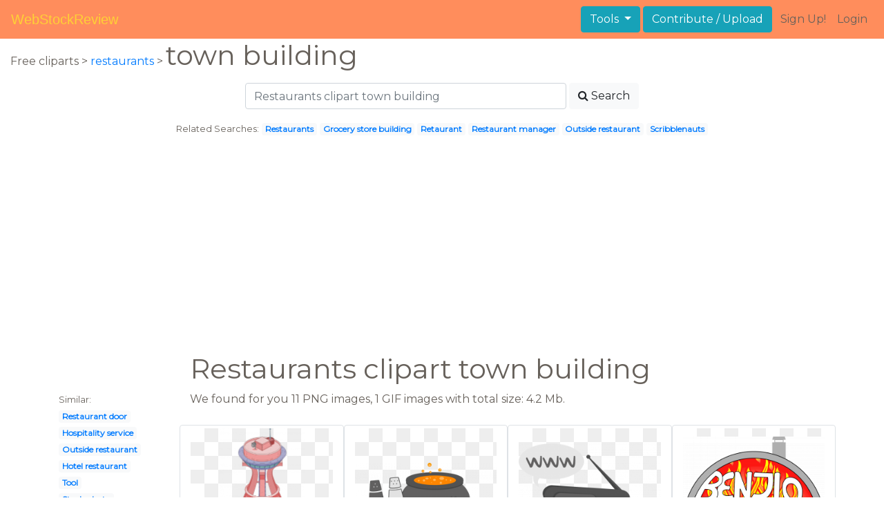

--- FILE ---
content_type: text/html; charset=UTF-8
request_url: https://webstockreview.net/explore/restaurants-clipart-town-building/
body_size: 6157
content:
<!DOCTYPE html>
<html lang="en-US" prefix="og: http://ogp.me/ns# fb: http://ogp.me/ns/fb#">
<head><!--0.0455-->	<meta http-equiv="content-type" content="text/html; charset=utf-8"/>
	<meta name="viewport" content="width=device-width, initial-scale=1">
	<meta name="google-site-verification" content="hL-UjVHojT__mQLmxXNGugNkRPi97ZD4lVN7NTNlTDw" />
	<title>Restaurants clipart town building, Restaurants town building Transparent FREE for download on WebStockReview 2026</title>
	<meta name="description" content="WebStockReview provides you with 12 free restaurants clipart town building. Photo enthusiasts have uploaded restaurants clipart town building for free download here!"/>
	
    <meta name="keywords" content="restaurants clipart town building, Restaurants town building Transparent, Restaurants town building Png, Restaurants town building art">
	<meta name='robots' content='index, follow'/>
	<link rel='canonical' href='https://webstockreview.net/explore/restaurants-clipart-town-building/' />
	<meta property='og:type' content='website'/>
	<meta property='og:locale' content='en_US'/>
	<meta property='og:title' content='Restaurants clipart town building, Restaurants town building Transparent FREE for download on WebStockReview 2026'/>
	<meta property="og:description" content="WebStockReview provides you with 12 free restaurants clipart town building. Photo enthusiasts have uploaded restaurants clipart town building for free download here!"/>
	<meta property='og:url' content='https://webstockreview.net/explore/restaurants-clipart-town-building/'/>
	<meta property='og:site_name' content='WebStockReview'/>
	<meta property='og:image' content='https://webstockreview.net/images/clipart-hospital-restaurant-building-10.png'/>
		<link href="https://webstockreview.net/Themes/wsr_d1d2keywords/Layouts/layout/assets/favicon.ico" rel="shortcut icon"/>
	<link rel="stylesheet" type="text/css" href="https://webstockreview.net/files/assets/bootstrap/css/bootstrap.min.css">	<link rel="stylesheet" type="text/css" href="https://webstockreview.net/files/assets/font-awesome/4.7.0/css/font-awesome.min.css">	<link rel="stylesheet" type="text/css" href="https://webstockreview.net/style.css?v=771d6dbf995952eaab7d863647947d95"/>
	<link href="https://fonts.googleapis.com/css?family=Montserrat" rel="stylesheet">
	<script type="application/javascript">
		//frame breakout
		if (top.location != location) {
			top.location.href = document.location.href;
		}
	</script>
	<script type="text/javascript">
	// backend javascript properties
	var _HREF='https://webstockreview.net';
	var _THEME='wsr_d1d2keywords';
	var _YM='54391960';
	var _GA='UA-146348329-1';
</script>
	<script type="application/javascript" src="https://webstockreview.net/files/assets/js/jquery-3.3.1.min.js"></script>	<script type="application/javascript" src="https://webstockreview.net/files/assets/js/base.js"></script>		<script src="https://easyimages.net/partner/webstockreview.js"></script> 
	 <script src="https://carlsednaoui.github.io/ouibounce/build/ouibounce.min.js"></script> 
	<script async src="https://pagead2.googlesyndication.com/pagead/js/adsbygoogle.js?client=ca-pub-1734795781859260" crossorigin="anonymous"></script>
<script type="application/javascript" src="https://webstockreview.net/files/assets/typeahead.js/dist/typeahead.bundle.min.js"></script>
<script type="application/javascript" src="https://webstockreview.net/files/assets/search-autocomplete/searchAutocomplete.js"></script>
<link rel="stylesheet" type="text/css" href="https://webstockreview.net/files/assets/search-autocomplete/autocomplete.css"></head>
<body>
<nav id="headers-simple" class="navbar navbar-expand-md justify-content-between">
	<a class="navbar-brand" href="https://webstockreview.net">WebStockReview</a>
	<button class="navbar-toggler" type="button" data-toggle="collapse" data-target="#navbarNav" aria-controls="navbarNav" aria-expanded="false" aria-label="Toggle navigation">
		<span class="navbar-toggler-icon"></span>
	</button>
	<div class="collapse navbar-collapse" id="navbarNav">
		<div class="dropdown ml-auto mr-1">
			<button type="button" class="btn btn-info dropdown-toggle" id="dropdownMenuTools" data-toggle="dropdown" aria-haspopup="true" aria-expanded="false"">
				Tools
			</button>
			<div class="dropdown-menu" aria-labelledby="dropdownMenuTools">
				<a class="dropdown-item" href="https://webstockreview.net/tools/remove-background">Remove background</a>
			</div>
		</div>
		<a class="btn btn-info mr-1" href="" rel="nofollow">Contribute / Upload</a>
		<div>
			<ul class="nav navbar-nav navbar-user justify-content-end">
									<li class="nav-item"><a class="nav-link text-reset ga-tracking-click" data-target="signup" href="https://webstockreview.net/signup.html" rel="nofollow">Sign Up!</a></li>
					<li class="nav-item"><a class="nav-link text-reset ga-tracking-click" data-target="login" href="https://webstockreview.net/login.html" rel="nofollow">Login</a></li>
							</ul>
		</div>
	</div>
</nav><div class="body-container">
	<div class="container-fluid pb-4">
	<div>
	Free cliparts > 
	<a href="https://webstockreview.net/restaurants-clipart/">restaurants </a>
			>
		<h1 class="d-inline">
			 town building		</h1>
	</div> 
	<div class="container-fluid">
	<div class="row pt-3">
		<div class="col-12">
			<div class="container">
				<div class="row justify-content-center">
					<div class="col-lg-6 col-12">
						<form role="search" action="https://webstockreview.net/?_act=page@keyword/search" method="post" onsubmit="var v; if(v=$(this).find('input:text').data('value')){ $(this).find('input:text').attr('value', v); }">
							<div class="row">
								<div class="col p-0 remoteAutocomplete">
									<input class="form-control typeahead" type="text" placeholder="Restaurants clipart town building" name="q" id="name" autocomplete="off" data-value="Restaurants clipart town building">
								</div>
								<div class="col col-auto p-0 pl-1">
									<button class="btn btn-light" type="submit" placeholder="Enter Keyword(s)"><i class="fa fa-search mr-1" aria-hidden="true"></i>Search</button>
								</div>
							</div>
						</form>
					</div>
					<div class="col-lg-12 col-12 mt-3 text-center" id="related-search">
													<small>Related Searches:</small>
															<span class="badge badge-light"><a href="https://webstockreview.net/explore/restaurants-clipart/">Restaurants</a></span>
															<span class="badge badge-light"><a href="https://webstockreview.net/explore/restaurants-clipart-grocery-store-building/">Grocery store building</a></span>
															<span class="badge badge-light"><a href="https://webstockreview.net/explore/restaurants-clipart-retaurant/">Retaurant</a></span>
															<span class="badge badge-light"><a href="https://webstockreview.net/explore/restaurants-clipart-restaurant-manager/">Restaurant manager</a></span>
															<span class="badge badge-light"><a href="https://webstockreview.net/explore/restaurants-clipart-outside-restaurant/">Outside restaurant</a></span>
															<span class="badge badge-light"><a href="https://webstockreview.net/explore/restaurants-clipart-scribblenauts/">Scribblenauts</a></span>
																		</div>
				</div>
			</div>
		</div>
	</div>
</div>
	<div class="row text-center">
		<div class="col-12 my-3"><script async src="https://pagead2.googlesyndication.com/pagead/js/adsbygoogle.js?client=ca-pub-1734795781859260"
     crossorigin="anonymous"></script>
<!-- top -->
<ins class="adsbygoogle"
     style="display:block"
     data-ad-client="ca-pub-1734795781859260"
     data-ad-slot="1894902767"
     data-ad-format="auto"
     data-full-width-responsive="true"></ins>
<script>
     (adsbygoogle = window.adsbygoogle || []).push({});
</script></div>
	</div>
	<div class="container">
		<div class="row">
			<div class="col-10 offset-2">
				<h1>Restaurants clipart town building</h1>
			</div>
		</div>
		<div class="row">
			<div class="col-2">
	<small>Similar:</small><br>
			<span class="badge badge-light"><a href="https://webstockreview.net/explore/restaurants-clipart-restaurant-door/">Restaurant door</a></span><br>
			<span class="badge badge-light"><a href="https://webstockreview.net/explore/restaurants-clipart-hospitality-service/">Hospitality service</a></span><br>
			<span class="badge badge-light"><a href="https://webstockreview.net/explore/restaurants-clipart-outside-restaurant/">Outside restaurant</a></span><br>
			<span class="badge badge-light"><a href="https://webstockreview.net/explore/restaurants-clipart-hotel-restaurant/">Hotel restaurant</a></span><br>
			<span class="badge badge-light"><a href="https://webstockreview.net/explore/restaurants-clipart-tool/">Tool</a></span><br>
			<span class="badge badge-light"><a href="https://webstockreview.net/explore/restaurants-clipart-stock-photo/">Stock photo</a></span><br>
			<span class="badge badge-light"><a href="https://webstockreview.net/explore/restaurants-clipart-restaurant-manager/">Restaurant manager</a></span><br>
			<span class="badge badge-light"><a href="https://webstockreview.net/explore/restaurants-clipart-dinner-banquet/">Dinner banquet</a></span><br>
			<span class="badge badge-light"><a href="https://webstockreview.net/explore/restaurants-clipart-aller/">Aller</a></span><br>
			<span class="badge badge-light"><a href="https://webstockreview.net/explore/restaurants-clipart-retaurant/">Retaurant</a></span><br>
			<span class="badge badge-light"><a href="https://webstockreview.net/explore/restaurants-clipart-animated/">Animated</a></span><br>
			<span class="badge badge-light"><a href="https://webstockreview.net/explore/restaurants-clipart-restaurant-table/">Restaurant table</a></span><br>
			<span class="badge badge-light"><a href="https://webstockreview.net/explore/restaurants-clipart-scribblenauts/">Scribblenauts</a></span><br>
			<span class="badge badge-light"><a href="https://webstockreview.net/explore/restaurants-clipart-preference/">Preference</a></span><br>
			<span class="badge badge-light"><a href="https://webstockreview.net/explore/restaurants-clipart-restaurant-sign/">Restaurant sign</a></span><br>
			<span class="badge badge-light"><a href="https://webstockreview.net/explore/restaurants-clipart-line-art/">Line art</a></span><br>
			<span class="badge badge-light"><a href="https://webstockreview.net/explore/restaurants-clipart-master-chef/">Master chef</a></span><br>
			<span class="badge badge-light"><a href="https://webstockreview.net/explore/restaurants-clipart-restaurant-cashier/">Restaurant cashier</a></span><br>
			<span class="badge badge-light"><a href="https://webstockreview.net/explore/restaurants-clipart-grocery-store-building/">Grocery store building</a></span><br>
			<span class="badge badge-light"><a href="https://webstockreview.net/explore/restaurants-clipart-spoon-fork/">Spoon fork</a></span><br>
			<span class="badge badge-light"><a href="https://webstockreview.net/explore/restaurants-clipart-doodle/">Doodle</a></span><br>
			<span class="badge badge-light"><a href="https://webstockreview.net/explore/restaurants-clipart-family-restaurant/">Family restaurant</a></span><br>
			<span class="badge badge-light"><a href="https://webstockreview.net/explore/restaurants-clipart-poor-family/">Poor family</a></span><br>
			<span class="badge badge-light"><a href="https://webstockreview.net/explore/restaurants-clipart-restaurant-host/">Restaurant host</a></span><br>
			<span class="badge badge-light"><a href="https://webstockreview.net/explore/restaurants-clipart-cartoon/">Cartoon</a></span><br>
			<span class="badge badge-light"><a href="https://webstockreview.net/explore/restaurants-clipart/">Restaurants</a></span><br>
			<span class="badge badge-light"><a href="https://webstockreview.net/explore/restaurants-clipart-fast-food-restaurant/">Fast food restaurant</a></span><br>
			<span class="badge badge-light"><a href="https://webstockreview.net/explore/restaurants-clipart-silhouette/">Silhouette</a></span><br>
			<span class="badge badge-light"><a href="https://webstockreview.net/explore/restaurants-clipart-food-preparation/">Food preparation</a></span><br>
			<span class="badge badge-light"><a href="https://webstockreview.net/explore/restaurants-clipart-vector/">Vector</a></span><br>
	</div>			<div class="col">We found for you  11 PNG images, 1 GIF images with total size: 4.2 Mb.<script type="application/javascript" src="https://webstockreview.net/files/assets/js/scrollPaginator.js"></script><style>@import 'https://webstockreview.net/Themes/wsr_d1d2keywords/Blocks/keyword/imagesWrapper/assets/gallery-grid.css';</style><div class="row work" id="scrollPaginator" 
	data-act="keyword/images_scroll"
	data-num="15"
	data-name="restaurants clipart town building"
	data-offsetcount="yes">
		<div class="col-md-3 img-thumbnail" onclick="document.location='https://webstockreview.net/pict/getfirst?id=1987196'; return false;" style="cursor: pointer;">
		<a title='Sit n rotate the. Restaurants clipart town building' href='https://webstockreview.net/image/clipart-hospital-restaurant-building/1987196.html'>
			<div class="transparent">
				<picture>
					<source media="(min-width: 1681px)" srcset="https://webstockreview.net/images/clipart-hospital-restaurant-building-10.png">
					<source srcset="https://webstockreview.net/images250_/clipart-hospital-restaurant-building-10.png">
					<img class="rounded img-fluid mx-auto d-block" src="https://webstockreview.net/images/clipart-hospital-restaurant-building-10.png" alt="Sit n rotate the. Restaurants clipart town building" title="restaurants clipart town building clipart, transparent - 126.64Kb 852x1374">
				</picture>
			</div>
		</a>
		<h5>
			<a href="https://webstockreview.net/images/clipart-hospital-restaurant-building-10.png" target="_blank" 
				title="restaurants clipart town building clipart, transparent - 126.64Kb 852x1374">Sit n rotate the simpsons tapped out</a>
			<span class="anchor text-reset" target="_blank" title="Copyright report about this image" onclick="event.cancelBubble=true;if(event.stopPropagation){event.stopPropagation();} document.location='/contacts.html?text=Copyright+Notification about clipart-hospital-restaurant-building-10.png'"><i class="fa fa-exclamation-circle text-muted" aria-hidden="true"></i></span>
		</h5>
	</div>
	<div class="col-md-3 img-thumbnail" onclick="document.location='https://webstockreview.net/pict/getfirst?id=1987197'; return false;" style="cursor: pointer;">
		<a title='Restaurants clipart town building. How to structure your' href='https://webstockreview.net/image/restaurants-clipart-town-building/1987197.html'>
			<div class="transparent">
				<picture>
					<source media="(min-width: 1681px)" srcset="https://webstockreview.net/images/restaurants-clipart-town-building-15.png">
					<source srcset="https://webstockreview.net/images250_/restaurants-clipart-town-building-15.png">
					<img class="rounded img-fluid mx-auto d-block" src="https://webstockreview.net/images/restaurants-clipart-town-building-15.png" alt="Restaurants clipart town building. How to structure your" title="restaurants clipart town building clipart, transparent - 19.31Kb 800x393">
				</picture>
			</div>
		</a>
		<h5>
			<a href="https://webstockreview.net/images/restaurants-clipart-town-building-15.png" target="_blank" 
				title="restaurants clipart town building clipart, transparent - 19.31Kb 800x393">How to structure your restaurant website content</a>
			<span class="anchor text-reset" target="_blank" title="Copyright report about this image" onclick="event.cancelBubble=true;if(event.stopPropagation){event.stopPropagation();} document.location='/contacts.html?text=Copyright+Notification about restaurants-clipart-town-building-15.png'"><i class="fa fa-exclamation-circle text-muted" aria-hidden="true"></i></span>
		</h5>
	</div>
	<div class="col-md-3 img-thumbnail" onclick="document.location='https://webstockreview.net/pict/getfirst?id=1987198'; return false;" style="cursor: pointer;">
		<a title='How to structure your. Restaurants clipart town building' href='https://webstockreview.net/image/clipart-restaurant-town-building/1987198.html'>
			<div class="transparent">
				<picture>
					<source media="(min-width: 1681px)" srcset="https://webstockreview.net/images/clipart-restaurant-town-building-12.png">
					<source srcset="https://webstockreview.net/images250_/clipart-restaurant-town-building-12.png">
					<img class="rounded img-fluid mx-auto d-block" src="https://webstockreview.net/images/clipart-restaurant-town-building-12.png" alt="How to structure your. Restaurants clipart town building" title="restaurants clipart town building clipart, transparent - 22.3Kb 1097x833">
				</picture>
			</div>
		</a>
		<h5>
			<a href="https://webstockreview.net/images/clipart-restaurant-town-building-12.png" target="_blank" 
				title="restaurants clipart town building clipart, transparent - 22.3Kb 1097x833">How to structure your restaurant website content</a>
			<span class="anchor text-reset" target="_blank" title="Copyright report about this image" onclick="event.cancelBubble=true;if(event.stopPropagation){event.stopPropagation();} document.location='/contacts.html?text=Copyright+Notification about clipart-restaurant-town-building-12.png'"><i class="fa fa-exclamation-circle text-muted" aria-hidden="true"></i></span>
		</h5>
	</div>
	<div class="col-md-3 img-thumbnail" onclick="document.location='https://webstockreview.net/pict/getfirst?id=1987199'; return false;" style="cursor: pointer;">
		<a title='Restaurants clipart town building. Benjiandjakes catskills pizza' href='https://webstockreview.net/image/clipart-restaurant-town-building/1987199.html'>
			<div class="transparent">
				<picture>
					<source media="(min-width: 1681px)" srcset="https://webstockreview.net/images/clipart-restaurant-town-building-18.gif">
					<source srcset="https://webstockreview.net/images250_/clipart-restaurant-town-building-18.png">
					<img class="rounded img-fluid mx-auto d-block" src="https://webstockreview.net/images/clipart-restaurant-town-building-18.gif" alt="Restaurants clipart town building. Benjiandjakes catskills pizza" title="restaurants clipart town building clipart, transparent - 713.51Kb 5420x4623">
				</picture>
			</div>
		</a>
		<h5>
			<a href="https://webstockreview.net/images/clipart-restaurant-town-building-18.gif" target="_blank" 
				title="restaurants clipart town building clipart, transparent - 713.51Kb 5420x4623">Benjiandjakes catskills pizza</a>
			<span class="anchor text-reset" target="_blank" title="Copyright report about this image" onclick="event.cancelBubble=true;if(event.stopPropagation){event.stopPropagation();} document.location='/contacts.html?text=Copyright+Notification about clipart-restaurant-town-building-18.gif'"><i class="fa fa-exclamation-circle text-muted" aria-hidden="true"></i></span>
		</h5>
	</div>
	<div class="col-md-3 img-thumbnail" onclick="document.location='https://webstockreview.net/pict/getfirst?id=1987200'; return false;" style="cursor: pointer;">
		<a title='Nepalese temptations authentic and. Restaurants clipart town building' href='https://webstockreview.net/image/clipart-restaurant-town-building/1987200.html'>
			<div class="transparent">
				<picture>
					<source media="(min-width: 1681px)" srcset="https://webstockreview.net/images/clipart-restaurant-town-building-10.png">
					<source srcset="https://webstockreview.net/images250_/clipart-restaurant-town-building-10.png">
					<img class="rounded img-fluid mx-auto d-block" src="https://webstockreview.net/images/clipart-restaurant-town-building-10.png" alt="Nepalese temptations authentic and. Restaurants clipart town building" title="restaurants clipart town building clipart, transparent - 111.9Kb 3000x1574">
				</picture>
			</div>
		</a>
		<h5>
			<a href="https://webstockreview.net/images/clipart-restaurant-town-building-10.png" target="_blank" 
				title="restaurants clipart town building clipart, transparent - 111.9Kb 3000x1574">Nepalese temptations authentic and delicious meals temptation</a>
			<span class="anchor text-reset" target="_blank" title="Copyright report about this image" onclick="event.cancelBubble=true;if(event.stopPropagation){event.stopPropagation();} document.location='/contacts.html?text=Copyright+Notification about clipart-restaurant-town-building-10.png'"><i class="fa fa-exclamation-circle text-muted" aria-hidden="true"></i></span>
		</h5>
	</div>
	<div class="col-md-3 img-thumbnail" onclick="document.location='https://webstockreview.net/pict/getfirst?id=1987202'; return false;" style="cursor: pointer;">
		<a title='Restaurants clipart town building. Free simple houses architecture' href='https://webstockreview.net/image/buildings-clipart-simple/1987202.html'>
			<div class="transparent">
				<picture>
					<source media="(min-width: 1681px)" srcset="https://webstockreview.net/images/buildings-clipart-simple-2.png">
					<source srcset="https://webstockreview.net/images250_/buildings-clipart-simple-2.png">
					<img class="rounded img-fluid mx-auto d-block" src="https://webstockreview.net/images/buildings-clipart-simple-2.png" alt="Restaurants clipart town building. Free simple houses architecture" title="restaurants clipart town building clipart, transparent - 177.25Kb 760x800">
				</picture>
			</div>
		</a>
		<h5>
			<a href="https://webstockreview.net/images/buildings-clipart-simple-2.png" target="_blank" 
				title="restaurants clipart town building clipart, transparent - 177.25Kb 760x800">Free simple houses architecture viscious speed visciousspeed</a>
			<span class="anchor text-reset" target="_blank" title="Copyright report about this image" onclick="event.cancelBubble=true;if(event.stopPropagation){event.stopPropagation();} document.location='/contacts.html?text=Copyright+Notification about buildings-clipart-simple-2.png'"><i class="fa fa-exclamation-circle text-muted" aria-hidden="true"></i></span>
		</h5>
	</div>
	<div class="col-md-3 img-thumbnail" onclick="document.location='https://webstockreview.net/pict/getfirst?id=1987203'; return false;" style="cursor: pointer;">
		<a title='Got yer goat ruminators. Restaurants clipart town building' href='https://webstockreview.net/image/clipart-goat-kiko-goat/1987203.html'>
			<div class="transparent">
				<picture>
					<source media="(min-width: 1681px)" srcset="https://webstockreview.net/images/clipart-goat-kiko-goat-15.png">
					<source srcset="https://webstockreview.net/images250_/clipart-goat-kiko-goat-15.png">
					<img class="rounded img-fluid mx-auto d-block" src="https://webstockreview.net/images/clipart-goat-kiko-goat-15.png" alt="Got yer goat ruminators. Restaurants clipart town building" title="restaurants clipart town building clipart, transparent - 251.34Kb 3392x544">
				</picture>
			</div>
		</a>
		<h5>
			<a href="https://webstockreview.net/images/clipart-goat-kiko-goat-15.png" target="_blank" 
				title="restaurants clipart town building clipart, transparent - 251.34Kb 3392x544">Got yer goat ruminators to the rescue</a>
			<span class="anchor text-reset" target="_blank" title="Copyright report about this image" onclick="event.cancelBubble=true;if(event.stopPropagation){event.stopPropagation();} document.location='/contacts.html?text=Copyright+Notification about clipart-goat-kiko-goat-15.png'"><i class="fa fa-exclamation-circle text-muted" aria-hidden="true"></i></span>
		</h5>
	</div>
	<div class="col-md-3 img-thumbnail" onclick="document.location='https://webstockreview.net/pict/getfirst?id=1987205'; return false;" style="cursor: pointer;">
		<a title='Restaurants clipart town building. Restaurant in marbella the' href='https://webstockreview.net/image/restaurants-clipart-town-building/1987205.html'>
			<div class="transparent">
				<picture>
					<source media="(min-width: 1681px)" srcset="https://webstockreview.net/images/restaurants-clipart-town-building-18.png">
					<source srcset="https://webstockreview.net/images250_/restaurants-clipart-town-building-18.png">
					<img class="rounded img-fluid mx-auto d-block" src="https://webstockreview.net/images/restaurants-clipart-town-building-18.png" alt="Restaurants clipart town building. Restaurant in marbella the" title="restaurants clipart town building clipart, transparent - 34.39Kb 2000x600">
				</picture>
			</div>
		</a>
		<h5>
			<a href="https://webstockreview.net/images/restaurants-clipart-town-building-18.png" target="_blank" 
				title="restaurants clipart town building clipart, transparent - 34.39Kb 2000x600">Restaurant in marbella the farm </a>
			<span class="anchor text-reset" target="_blank" title="Copyright report about this image" onclick="event.cancelBubble=true;if(event.stopPropagation){event.stopPropagation();} document.location='/contacts.html?text=Copyright+Notification about restaurants-clipart-town-building-18.png'"><i class="fa fa-exclamation-circle text-muted" aria-hidden="true"></i></span>
		</h5>
	</div>
	<div class="col-md-3 img-thumbnail" onclick="document.location='https://webstockreview.net/pict/getfirst?id=1987206'; return false;" style="cursor: pointer;">
		<a title='Cardinal critics review garden. Restaurants clipart town building' href='https://webstockreview.net/image/cardinal-clipart-ghs/1987206.html'>
			<div class="transparent">
				<picture>
					<source media="(min-width: 1681px)" srcset="https://webstockreview.net/images/cardinal-clipart-ghs-5.png">
					<source srcset="https://webstockreview.net/images250_/cardinal-clipart-ghs-5.png">
					<img class="rounded img-fluid mx-auto d-block" src="https://webstockreview.net/images/cardinal-clipart-ghs-5.png" alt="Cardinal critics review garden. Restaurants clipart town building" title="restaurants clipart town building clipart, transparent - 301.7Kb 818x1132">
				</picture>
			</div>
		</a>
		<h5>
			<a href="https://webstockreview.net/images/cardinal-clipart-ghs-5.png" target="_blank" 
				title="restaurants clipart town building clipart, transparent - 301.7Kb 818x1132">Cardinal critics review garden catering unmatched selection</a>
			<span class="anchor text-reset" target="_blank" title="Copyright report about this image" onclick="event.cancelBubble=true;if(event.stopPropagation){event.stopPropagation();} document.location='/contacts.html?text=Copyright+Notification about cardinal-clipart-ghs-5.png'"><i class="fa fa-exclamation-circle text-muted" aria-hidden="true"></i></span>
		</h5>
	</div>
	<div class="col-md-3 img-thumbnail" onclick="document.location='https://webstockreview.net/pict/getfirst?id=1987207'; return false;" style="cursor: pointer;">
		<a title='Restaurants clipart town building. Old west google search' href='https://webstockreview.net/image/bank-clipart-wild-west/1987207.html'>
			<div class="transparent">
				<picture>
					<source media="(min-width: 1681px)" srcset="https://webstockreview.net/images/bank-clipart-wild-west-10.png">
					<source srcset="https://webstockreview.net/images250_/bank-clipart-wild-west-10.png">
					<img class="rounded img-fluid mx-auto d-block" src="https://webstockreview.net/images/bank-clipart-wild-west-10.png" alt="Restaurants clipart town building. Old west google search" title="restaurants clipart town building clipart, transparent - 1268.29Kb 1600x667">
				</picture>
			</div>
		</a>
		<h5>
			<a href="https://webstockreview.net/images/bank-clipart-wild-west-10.png" target="_blank" 
				title="restaurants clipart town building clipart, transparent - 1268.29Kb 1600x667">Old west google search pinterest</a>
			<span class="anchor text-reset" target="_blank" title="Copyright report about this image" onclick="event.cancelBubble=true;if(event.stopPropagation){event.stopPropagation();} document.location='/contacts.html?text=Copyright+Notification about bank-clipart-wild-west-10.png'"><i class="fa fa-exclamation-circle text-muted" aria-hidden="true"></i></span>
		</h5>
	</div>
	<div class="col-md-3 img-thumbnail" onclick="document.location='https://webstockreview.net/pict/getfirst?id=1987209'; return false;" style="cursor: pointer;">
		<a title='The old broadway restaurant. Restaurants clipart town building' href='https://webstockreview.net/image/clipart-restaurant-town-building/1987209.html'>
			<div class="transparent">
				<picture>
					<source media="(min-width: 1681px)" srcset="https://webstockreview.net/images/clipart-restaurant-town-building-14.png">
					<source srcset="https://webstockreview.net/images250_/clipart-restaurant-town-building-14.png">
					<img class="rounded img-fluid mx-auto d-block" src="https://webstockreview.net/images/clipart-restaurant-town-building-14.png" alt="The old broadway restaurant. Restaurants clipart town building" title="restaurants clipart town building clipart, transparent - 1019.53Kb 1500x875">
				</picture>
			</div>
		</a>
		<h5>
			<a href="https://webstockreview.net/images/clipart-restaurant-town-building-14.png" target="_blank" 
				title="restaurants clipart town building clipart, transparent - 1019.53Kb 1500x875">The old broadway restaurant bar nightclub fargo</a>
			<span class="anchor text-reset" target="_blank" title="Copyright report about this image" onclick="event.cancelBubble=true;if(event.stopPropagation){event.stopPropagation();} document.location='/contacts.html?text=Copyright+Notification about clipart-restaurant-town-building-14.png'"><i class="fa fa-exclamation-circle text-muted" aria-hidden="true"></i></span>
		</h5>
	</div>
	<div class="col-md-3 img-thumbnail" onclick="document.location='https://webstockreview.net/pict/getfirst?id=1987225'; return false;" style="cursor: pointer;">
		<a title='Restaurants clipart town building. Byblos harbour london lebanese' href='https://webstockreview.net/image/clipart-restaurant-town-building/1987225.html'>
			<div class="transparent">
				<picture>
					<source media="(min-width: 1681px)" srcset="https://webstockreview.net/images/clipart-restaurant-town-building-5.png">
					<source srcset="https://webstockreview.net/images250_/clipart-restaurant-town-building-5.png">
					<img class="rounded img-fluid mx-auto d-block" src="https://webstockreview.net/images/clipart-restaurant-town-building-5.png" alt="Restaurants clipart town building. Byblos harbour london lebanese" title="restaurants clipart town building clipart, transparent - 254.04Kb 1024x446">
				</picture>
			</div>
		</a>
		<h5>
			<a href="https://webstockreview.net/images/clipart-restaurant-town-building-5.png" target="_blank" 
				title="restaurants clipart town building clipart, transparent - 254.04Kb 1024x446">Byblos harbour london lebanese cuisine restaurant welcome</a>
			<span class="anchor text-reset" target="_blank" title="Copyright report about this image" onclick="event.cancelBubble=true;if(event.stopPropagation){event.stopPropagation();} document.location='/contacts.html?text=Copyright+Notification about clipart-restaurant-town-building-5.png'"><i class="fa fa-exclamation-circle text-muted" aria-hidden="true"></i></span>
		</h5>
	</div>
</div>
</div>
		</div>
	</div>
	<div class="row"><h3 class="px-4">Popular clipart collections:</h3>
<div class="container">
	<div class="row">
			<div class="col-md-2">
			<p class="text-center">
				<a href="https://webstockreview.net/explore/clipart-cupcake-glitter/" title="Cupcake glitter">
					<b>Cupcake glitter</b><br>
					... see all ...
				</a>
			</p>
		</div>
			<div class="col-md-2">
			<p class="text-center">
				<a href="https://webstockreview.net/explore/einstein-clipart-scientific-notation/" title="Einstein scientific notation">
					<b>Einstein scientific notation</b><br>
					... see all ...
				</a>
			</p>
		</div>
			<div class="col-md-2">
			<p class="text-center">
				<a href="https://webstockreview.net/explore/goals-clipart-future-goal/" title="Goals future goal">
					<b>Goals future goal</b><br>
					... see all ...
				</a>
			</p>
		</div>
			<div class="col-md-2">
			<p class="text-center">
				<a href="https://webstockreview.net/explore/dinosaurs-clipart-cake/" title="Dinosaurs cake">
					<b>Dinosaurs cake</b><br>
					... see all ...
				</a>
			</p>
		</div>
			<div class="col-md-2">
			<p class="text-center">
				<a href="https://webstockreview.net/explore/pattern-clipart-puzzle/" title="Pattern puzzle">
					<b>Pattern puzzle</b><br>
					... see all ...
				</a>
			</p>
		</div>
			<div class="col-md-2">
			<p class="text-center">
				<a href="https://webstockreview.net/explore/excited-clipart-youth-ministry/" title="Excited youth ministry">
					<b>Excited youth ministry</b><br>
					... see all ...
				</a>
			</p>
		</div>
			<div class="col-md-2">
			<p class="text-center">
				<a href="https://webstockreview.net/explore/clipart-numbers-five/" title="Numbers five">
					<b>Numbers five</b><br>
					... see all ...
				</a>
			</p>
		</div>
			<div class="col-md-2">
			<p class="text-center">
				<a href="https://webstockreview.net/explore/drama-clipart-entertainment-industry/" title="Drama entertainment industry">
					<b>Drama entertainment industry</b><br>
					... see all ...
				</a>
			</p>
		</div>
			<div class="col-md-2">
			<p class="text-center">
				<a href="https://webstockreview.net/explore/clipart-squirrel-hand-drawn/" title="Squirrel hand drawn">
					<b>Squirrel hand drawn</b><br>
					... see all ...
				</a>
			</p>
		</div>
			<div class="col-md-2">
			<p class="text-center">
				<a href="https://webstockreview.net/explore/laurel-clipart-leaf-accent/" title="Laurel leaf accent">
					<b>Laurel leaf accent</b><br>
					... see all ...
				</a>
			</p>
		</div>
			<div class="col-md-2">
			<p class="text-center">
				<a href="https://webstockreview.net/explore/cigar-clipart-scotch-whiskey/" title="Cigar scotch whiskey">
					<b>Cigar scotch whiskey</b><br>
					... see all ...
				</a>
			</p>
		</div>
			<div class="col-md-2">
			<p class="text-center">
				<a href="https://webstockreview.net/explore/flour-clipart-egg/" title="Flour egg">
					<b>Flour egg</b><br>
					... see all ...
				</a>
			</p>
		</div>
			<div class="col-md-2">
			<p class="text-center">
				<a href="https://webstockreview.net/explore/clipart-fire-shape/" title="Fire shape">
					<b>Fire shape</b><br>
					... see all ...
				</a>
			</p>
		</div>
			<div class="col-md-2">
			<p class="text-center">
				<a href="https://webstockreview.net/explore/clipart-money-red/" title="Money red">
					<b>Money red</b><br>
					... see all ...
				</a>
			</p>
		</div>
			<div class="col-md-2">
			<p class="text-center">
				<a href="https://webstockreview.net/explore/bowl-clipart-vintage/" title="Bowl vintage">
					<b>Bowl vintage</b><br>
					... see all ...
				</a>
			</p>
		</div>
			<div class="col-md-2">
			<p class="text-center">
				<a href="https://webstockreview.net/explore/knight-clipart-transparent-background/" title="Knight transparent background">
					<b>Knight transparent background</b><br>
					... see all ...
				</a>
			</p>
		</div>
			<div class="col-md-2">
			<p class="text-center">
				<a href="https://webstockreview.net/explore/goldfish-clipart-girly/" title="Goldfish girly">
					<b>Goldfish girly</b><br>
					... see all ...
				</a>
			</p>
		</div>
			<div class="col-md-2">
			<p class="text-center">
				<a href="https://webstockreview.net/explore/english-clipart-university-student/" title="English university student">
					<b>English university student</b><br>
					... see all ...
				</a>
			</p>
		</div>
		</div>
</div></div>
</div>
<script>
    $(document).ready(function(){
		$(document).on('contextmenu', 'img', function(e){
		  return false;
		});
	});
</script></div>
<footer id="footers-simple" class="section-nude py-3">
	<div class="container">
		<div class="row justify-content-between align-items-center">
			<nav class="nav col-sm-12 col-md-8">
				<a class="nav-link" href="https://webstockreview.net/privacy.html" rel="nofollow">Privacy Policy</a>
				<a class="nav-link" href="https://webstockreview.net/terms.html" rel="nofollow">Terms</a>
				<a class="nav-link" href="https://webstockreview.net/contacts.html?text=Copyright+Notification%0A" rel="nofollow">Copyright Notification</a>
				<a class="nav-link" href="https://webstockreview.net/contacts.html" rel="nofollow">Contact us</a>
			</nav>
		</div>
	</div>
</footer>
<img style="display:none;" src="https://webstockreview.net/s.gif?uri=%2Fexplore%2Frestaurants-clipart-town-building%2F&t=1769696848&channel=keyword"/><script type="application/javascript" src="https://webstockreview.net/files/assets/bootstrap/js/bootstrap.bundle.min.js"></script><!-- Global site tag (gtag.js) - Google Analytics -->
<script async src="https://www.googletagmanager.com/gtag/js?id=UA-146348329-1"></script>
<script>
   window.dataLayer = window.dataLayer || [];
   function gtag(){dataLayer.push(arguments);}
   gtag('js', new Date());
   gtag('config', 'UA-146348329-1');
</script><!-- Yandex.Metrika counter -->
<script type="text/javascript" >
   (function(m,e,t,r,i,k,a){m[i]=m[i]||function(){(m[i].a=m[i].a||[]).push(arguments)};
   m[i].l=1*new Date();k=e.createElement(t),a=e.getElementsByTagName(t)[0],k.async=1,k.src=r,a.parentNode.insertBefore(k,a)})
   (window, document, "script", "https://mc.yandex.ru/metrika/tag.js", "ym");

   ym(54391960, "init", {
        id:54391960,
        clickmap:true,
        trackLinks:true,
        accurateTrackBounce:true,
        webvisor:true
   });
</script>
<noscript><div><img src="https://mc.yandex.ru/watch/54391960" style="position:absolute; left:-9999px;" alt="" /></div></noscript>
<!-- /Yandex.Metrika counter --><!-- Facebook Pixel Code -->
<script>
    !function(f,b,e,v,n,t,s)
    {if(f.fbq)return;n=f.fbq=function(){n.callMethod?
    n.callMethod.apply(n,arguments):n.queue.push(arguments)};
    if(!f._fbq)f._fbq=n;n.push=n;n.loaded=!0;n.version='2.0';
    n.queue=[];t=b.createElement(e);t.async=!0;
    t.src=v;s=b.getElementsByTagName(e)[0];
    s.parentNode.insertBefore(t,s)}(window, document,'script',
    'https://connect.facebook.net/en_US/fbevents.js');
    fbq('init', '399095044385992');
    fbq('track', 'PageView');
</script>
<noscript><img height="1" width="1" style="display:none"
src="https://www.facebook.com/tr?id=399095044385992&ev=PageView&noscript=1"
/></noscript>
<!-- End Facebook Pixel Code -->
<!-- Yandex.Metrika counter -->
<script type="text/javascript" >
   (function(m,e,t,r,i,k,a){m[i]=m[i]||function(){(m[i].a=m[i].a||[]).push(arguments)};
   m[i].l=1*new Date();
   for (var j = 0; j < document.scripts.length; j++) {if (document.scripts[j].src === r) { return; }}
   k=e.createElement(t),a=e.getElementsByTagName(t)[0],k.async=1,k.src=r,a.parentNode.insertBefore(k,a)})
   (window, document, "script", "https://mc.yandex.ru/metrika/tag.js", "ym");

   ym(101504328, "init", {
        clickmap:true,
        trackLinks:true,
        accurateTrackBounce:true
   });
</script>
<noscript><div><img src="https://mc.yandex.ru/watch/101504328" style="position:absolute; left:-9999px;" alt="" /></div></noscript>
<!-- /Yandex.Metrika counter -->

<script defer src="https://static.cloudflareinsights.com/beacon.min.js/vcd15cbe7772f49c399c6a5babf22c1241717689176015" integrity="sha512-ZpsOmlRQV6y907TI0dKBHq9Md29nnaEIPlkf84rnaERnq6zvWvPUqr2ft8M1aS28oN72PdrCzSjY4U6VaAw1EQ==" data-cf-beacon='{"version":"2024.11.0","token":"6595114861254fe2a176a89b486152d7","r":1,"server_timing":{"name":{"cfCacheStatus":true,"cfEdge":true,"cfExtPri":true,"cfL4":true,"cfOrigin":true,"cfSpeedBrain":true},"location_startswith":null}}' crossorigin="anonymous"></script>
</body>
</html>


--- FILE ---
content_type: text/html; charset=utf-8
request_url: https://www.google.com/recaptcha/api2/aframe
body_size: 265
content:
<!DOCTYPE HTML><html><head><meta http-equiv="content-type" content="text/html; charset=UTF-8"></head><body><script nonce="wZAsnjlHQphZepOnw807tA">/** Anti-fraud and anti-abuse applications only. See google.com/recaptcha */ try{var clients={'sodar':'https://pagead2.googlesyndication.com/pagead/sodar?'};window.addEventListener("message",function(a){try{if(a.source===window.parent){var b=JSON.parse(a.data);var c=clients[b['id']];if(c){var d=document.createElement('img');d.src=c+b['params']+'&rc='+(localStorage.getItem("rc::a")?sessionStorage.getItem("rc::b"):"");window.document.body.appendChild(d);sessionStorage.setItem("rc::e",parseInt(sessionStorage.getItem("rc::e")||0)+1);localStorage.setItem("rc::h",'1769696852045');}}}catch(b){}});window.parent.postMessage("_grecaptcha_ready", "*");}catch(b){}</script></body></html>